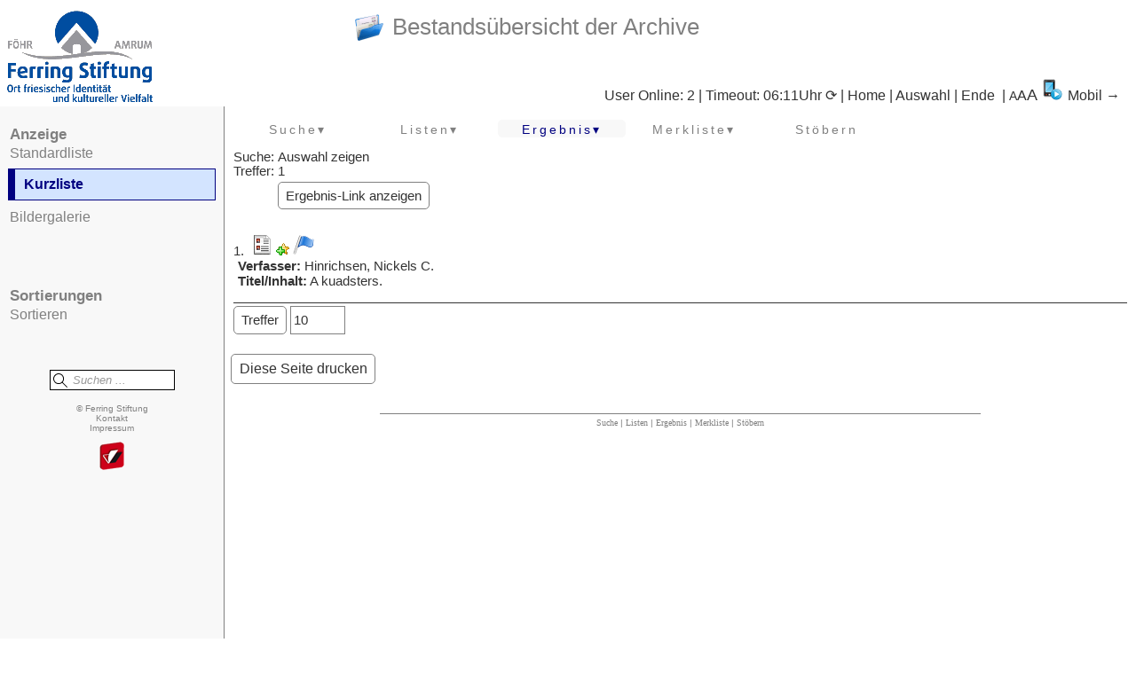

--- FILE ---
content_type: text/html
request_url: http://archive.ferring-stiftung.net/objekt_start.fau?prj=stiftung&dm=Frederik&ref=11066&sss=1&rliste=2
body_size: 65972
content:
<!DOCTYPE html>
<html lang="DE">
<head>
<meta name="generator" content="FAUST-iServer 10.21-3:00049">
<meta name="robots" content="nofollow">
<meta name="format-detection" content="telephone=no">
<link rel="icon" href="/favicon.ico" type="image/x-icon"><link rel="apple-touch-icon" href="/land-shortcut.png"><script type='application/ld+json'>
{"@context": "http://schema.org/",
"@type": "Website",
"dateModified": "2026-01-13",
"image": "/images/Logo_FSC.gif"}
{"@context": "http://schema.org/",
"@type": "Organization",
"url": "http://www.ferring-stiftung.net",
"logo": "http://www.ferring-stiftung.net/images/Logo_FSC.gif",
"email": "u.marienfeld@ferring-stiftung.net",}</script>
<!-- 2023-06-27 stiftung -->
<title>Ferring Stiftung</title>
<script nonce="">
/* ACHTUNG: F&uuml;r NoFrame in Template einkopieren */
/* FontSize immer &uuml;ber AJAX ! */
var request;
if (window.XMLHttpRequest){
request = new XMLHttpRequest(); 
}else{
request = new ActiveXObject("Microsoft.XMLHTTP"); 
}
function fs_ajax(wert) {
/* Init des Aufrufs*/
var fauurl="ax_fontaaa.FAU?sid=562A1AF31&amp;ipos="+wert;
request.open("GET", fauurl, "FALSE");
/* Aufruf der 2. Ajaxfunktion zur Status�berpr�fung*/
request.onreadystatechange = fs_ajax2;
/* Abschicken des AJAX-Requests*/
request.send(null);
}
function fs_ajax2() { /* Antwort egal */
} 
function login_ajax() {
/* Init des Aufrufs*/
var wert="&an_name="+document.getElementById('an_name').value+"&an_passw="+document.getElementById('an_passw').value;
request.open("GET", wert, "FALSE");
/* Aufruf der 2. Ajaxfunktion zur Status�berpr�fung*/
request.onreadystatechange = login_ajax2;
/* Abschicken des AJAX-Requests*/
request.send(null);
}
function login_ajax2() { 
if (request.readyState == 4){
if (request.responseText=="OK"){ 
document.getElementById('logindivm').style.display='none';
document.getElementById('logina').style.display='none';
var obj=document.getElementById('loginheadname');
if (obj != null){
alert(document.getElementById('an_name').value+" angemeldet");
obj.style.display="inline";
}else{
alert(document.getElementById('an_name').value+" angemeldet");
}
self.location.href="#mclose";
}else {
if (request.responseText=="OK1"){ 
document.getElementById('loginerr').innerHTML="Datenbank ist ungesch&uuml;tzt, Anmeldung unn&ouml;tig";
document.getElementById('loginerr').style.display="block";
document.getElementById('an_start').style.display="none";
}else{ 
document.getElementById('loginerr').innerHTML=request.responseText;
document.getElementById('loginerr').style.display="block";
}
} 
}
} 
/* bei aenderungen auch nach m_fkt !! mit mrequest!!*/
var neupw=0; /*0=login 1=neues pw*/
var wert="";
function login_lese_ajax() {
/* Init des Aufrufs*/
wert="&an_name="+document.getElementById('l_an_name').value+"&an_passw="+document.getElementById('l_an_passw').value;
var axwert="ax_"+wert;
if (neupw==1) {
axwert=axwert+"&an_abbrechen=PW"; /* Kennung neues Passwort */
}
document.getElementById('l_an_start').style.visibility='hidden';
request.open("GET", axwert, "FALSE");
/* Aufruf der 2. Ajaxfunktion zur Status�berpr�fung*/
request.onreadystatechange = login_lese_ajax2;
/* Abschicken des AJAX-Requests*/
request.send(null);
}
function login_lese_ajax2() {
var neupw2=neupw;
neupw=0;
if (request.readyState == 4){
if (request.responseText=="OK"){
if (neupw2==0) { /* normales login */
document.getElementById('loginlesm').style.display='none';
wert=wert+"&anmeld=5";
self.location.href=wert;
} else { /* passwort vergessen */
document.getElementById('l_an_start').style.visibility='visible';
document.getElementById('l_loginerr').innerHTML='Ihnen wurde ein neues Passwort per Mail zugesendet';
document.getElementById('l_loginerr').style.display="block"; 
}
}else {
document.getElementById('l_an_start').style.visibility='visible';
document.getElementById('l_loginerr').innerHTML=request.responseText;
document.getElementById('l_loginerr').style.display="block"; 
}
return false; 
}
}
/* neues Passwort anfordern */
function login_lese_pw(){
if (document.getElementById('l_an_name').value==""){
document.getElementById('l_an_start').style.visibility='visible';
document.getElementById('l_loginerr').innerHTML='Tragen Sie Ihren Namen ein!';
document.getElementById('l_loginerr').style.display="block";
return false; 
}else{
neupw=1;
login_lese_ajax();
return false;
}
}
/* bestellbox bringen */
/* p1= url zu rufen */
/* p2= Datum */
/* p3= mindatum */
/* p4=text */
var leseax=""; /* url f&uuml;r ajax */
var leseic=""; /* zielid der iconfarbe */
function lese_ajax(p1,p2,p3,p4) {
/* Init des Aufrufs*/
leseax=p1;
document.getElementById('lesedate').value=p2;
document.getElementById('lesemindate').innerHTML=p3;
document.getElementById('lesetext').value=p4;
/* 27.03.2018 */
var obj=document.getElementById('leseerr');
if (obj!=null){
if (obj.innerHTML != "") {
obj.innerHTML="";
obj.style.padding="0ex";
obj.style.border="1px solid transparent";
obj.style.backgroundColor="transparent";
obj.style.display=lesok;
document.getElementById('lesestart').style.visibility='visible';
}
}
return true;
}
/* bestellung durchf&uuml;hren */
var lesok=""; 
function dob_lese_ajax(){ 
leseax=leseax+"&zeig="+document.getElementById('lesedate').value+"&auft="+document.getElementById('lesetext').value;
lesok=document.getElementById('lesestart').style.visibility;
document.getElementById('lesestart').style.visibility='hidden';
request.open("GET", leseax, "FALSE");
/* Aufruf der 2. Ajaxfunktion zur Status�berpr�fung*/
request.onreadystatechange = dob_lese_ajax2;
/* Abschicken des AJAX-Requests*/
request.send(null);
}
function dob_lese_ajax2() { 
if (request.readyState == 4){
var antwort=request.responseText;
document.getElementById("T"+leseic).innerHTML=antwort;
document.getElementById(leseic).style.backgroundColor='#e0e0e0';
var o=document.getElementById(leseic+"LS"); /*28.08.2018*/
if (o!=null){
o.href="";
}
document.getElementById('lesestart').style.visibility='visible';
var obj=document.getElementById('leseerr');
if (obj!=null){
obj.innerHTML=antwort;
obj.style.display="block";
obj.style.padding="0.2ex 0.5ex";
if ("OK:"==antwort.substr(0,3)){ //OK
obj.style.border="1px solid #FFFFFF";
obj.style.backgroundColor="#336666";
obj.style.color="#FFFFFF"; 
// self.location.href="#mclose";
}else { //Fehler
obj.style.border="1px solid #FFFFFF";
obj.style.backgroundColor="#CC3300";
obj.style.color="#FFFFFF";
}
}
}
} 
var aktprozs="100%";
var defprozs="100%"
var aktproz=parseInt(aktprozs.substring(0,(aktprozs.length-1)));
var defproz=parseInt(defprozs.substring(0,(aktprozs.length-1)));
var prozdiff=10;
function fontsize(proz){
switch (proz){
case '+': aktproz+=prozdiff;
break; 
case '-': aktproz-=prozdiff;
break; 
case '': aktproz=defproz;
break; 
}
self.document.body.style.fontSize=aktproz+"%";
fs_ajax(aktproz);
}
// Status
var srequest;
if (window.XMLHttpRequest){
srequest = new XMLHttpRequest(); 
}else{
srequest = new ActiveXObject("Microsoft.XMLHTTP"); 
}
var aktstatuss="User Online: 2 | ";
function getaktstatus(){
if (aktstatuss != ""){
/* Init des Aufrufs*/
var fauurl="ax_status.FAU?sid=562A1AF31&amp;dm=1";
srequest.open("GET", fauurl, "FALSE");
/* Aufruf der 2. Ajaxfunktion zur Status�berpr�fung*/
srequest.onreadystatechange = ax_status2;
/* Abschicken des AJAX-Requests*/
srequest.send(null);
}
}
function ax_status2() { 
if (srequest.readyState == 4){
if (srequest.responseText !=""){
document.getElementById("aktstatus").innerHTML=srequest.responseText;
aktstatuss=srequest.responseText;
} else {
document.getElementById("aktstatus").innerHTML="?? | ";
} 
}
}
// timeout counter im Kopf resetn, wenn funktion zum iserver gegangen ist
function resettimeout(){
clearInterval(timeobj);
timesec=timesecorg;
timeinterval=parseInt((timesec/60))+1;
document.getElementById("idtimer").className="dyn";
document.getElementById("idtimer").innerHTML="Logout in&nbsp;"+timeinterval+" Min. &#x27f3; | ";
if (timesec >= 60){
timeobj=window.setInterval(myinterval,60000);
}
getaktstatus();
}
var timesecorg=0;
// session timeout
var timesecsik=900;
var timesec=900;
var timeouttyp=1;
var timeurl="http://localhost:82/objekt_start.fau?prj=stiftung&dm=frederik&ref=12095&sss=1&rliste=2"; 
var timeinterval=parseInt((timesec/60))+1;
var timeobj;
timesecorg=timesec;
if (timesec > 60){
timeobj=window.setInterval(myinterval,60000);
}else{
if (timesec == 60){
timeobj=window.setInterval(myinterval,10);
}
}
//Ajaxfuntion: timer wieder neu
function ax_updatetimeouttimer(){
timesec=timesecsik;
timeinterval=parseInt((timesec/60));
timecount=0;
document.getElementById("idtimer").className="dyn";
document.getElementById("idtimer").innerHTML="Logout in&nbsp;"+timeinterval+" Min. &#x27f3; | ";
if (timesec >= 60){
clearInterval(timeobj);
timeobj=window.setInterval(myinterval,60000);
}
}
function myinterval(){
timeinterval=timeinterval-1;
if (timeinterval > 1){
document.getElementById("idtimer").innerHTML="Logout in&nbsp;"+timeinterval+" Min. &#x27f3; | ";
}else{
clearInterval(timeobj);
mytimer();
}
}
var timcol="";
var timbg="";
var timstr="";
var timecount=0;
function mytimer (){
timecount=59;
document.getElementById("idtimer").className="dynok";
timeobj=window.setInterval(mycounter,1000);
}
var timeouttyp=1;
function mycounter (){
timecount=timecount-1;
if (timecount > 0){
document.getElementById("idtimer").innerHTML="&nbsp;Logout in&nbsp;"+timecount+"&nbsp;Sek.&nbsp;&#x27f3;&nbsp;| ";
}else{
clearInterval(timeobj);
document.getElementById("idtimer").style.color="#FFFFFF";
document.getElementById("idtimer").style.backgroundColor="#CC3300";
document.getElementById("idtimer").innerHTML="&nbsp;Autom. abgemeldet | ";
if (timeouttyp == 1){ 
document.getElementById("inhalt").innerHTML="<a href='"+timeurl+"' class='sessende'>Sie wurden automatisch abgemeldet.<br><svg version='1.1' x='0px' y='0px' width='64px' height='64px' viewBox='0 0 480 480' style='enable-background:new 0 0 480 480;' xml:space='preserve'><path fill='green' d='M160.469,242.194c0-44.414,36.023-80.438,80.438-80.438c19.188,0,36.711,6.844,50.5,18.078L259.78,209.93l99.945,11.367 l0.805-107.242l-30.766,29.289c-23.546-21.203-54.624-34.164-88.804-34.164c-73.469,0-133.023,59.562-133.023,133.016 c0,2.742,0.242-2.266,0.414,0.445l53.68,7.555C161.03,245.108,160.469,247.562,160.469,242.194z M371.647,237.375l-53.681-7.555 c1.017,5.086,1.556,2.617,1.556,7.992c0,44.414-36.008,80.431-80.43,80.431c-19.133,0-36.602-6.798-50.383-17.97l31.595-30.078 l-99.93-11.366l-0.812,107.25l30.789-29.312c23.531,21.141,54.57,34.055,88.688,34.055c73.468,0,133.023-59.555,133.023-133.008 C372.062,235.078,371.812,240.085,371.647,237.375z'/></svg></a>"
var anzlinks=document.links.length;
var obj=document.getElementById("printer");
if (obj!=null){obj.style.display="none";} 
var i;
for (i=0; i<anzlinks; i++) {
document.links[i].href=timeurl;
}
} else {
if (timeouttyp == 2){ 
self.location.href=timeurl; //KEIN Multiframe 
} else {
if (timeouttyp == 3 || timeouttyp == 4){ 
self.location.href=timeurl; //KEIN Multiframe 
} 
}
} 
}
}
function imgcache(p){
var o=document.getElementById(p);
if (o != null) {
/* to do */ 
}
}
</script>
<script nonce="">
function ax_acc(p1){
document.body.style.cursor = "wait";
request.open("GET", p1, "FALSE");
request.onreadystatechange = ax_acc2;
/* Abschicken des AJAX-Requests*/
request.send(null);
}
function ax_acc2(){
if (request.readyState == 4) {
document.body.style.cursor = "default";
return true;
}
}
var pdfziel="";
function ax_pdfsnip(p1,p2){
pdfziel=p2;
document.getElementById(pdfziel).innerHTML="Bitte warten ...";
document.getElementById(pdfziel).style.display="block";
document.body.style.cursor = "wait";
request.open("GET", p1, "FALSE");
request.onreadystatechange = ax_pdf2;
/* Abschicken des AJAX-Requests*/
request.send(null);
}
function ax_pdf2(){
if (request.readyState == 4) {
document.body.style.cursor = "default"
var antwort=request.responseText;
var o=document.getElementById(pdfziel);
if ("ERR"==antwort.substr(0,3)){
antwort=antwort.substr(3,1000)
o.style.color="#ff0000";
}
o.innerHTML=antwort; 
}
}
// Bestand als popup
var oa=""; //OA-Name
var navr=""; //navi-link
function ax_bestand(belink,p1,p2){
oa=p1;
navr=p2;
document.body.style.cursor = "wait";
/* Init des Aufrufs*/
request.open("GET", belink, "FALSE");
/* Aufruf der 2. Ajaxfunktion zur Status�berpr�fung*/
request.onreadystatechange = ax_bestand2;
/* Abschicken des AJAX-Requests*/
request.send(null);
}
function ax_bestand2(){
if (request.readyState == 4) { 
var antwort=request.responseText;
var o=document.getElementById('bestanddesc');
o.innerHTML=antwort;
if (oa !== "") {
o=document.getElementById('oaname');
if (o !== null) {o.innerHTML=oa;}
o=document.getElementById('navref');
if (o !== null) {
o.innerHTML='<img src="/images/fkt1stdl.png" alt="zeigen" title="zeigen">';
o.href=navr;
}
}
document.getElementById('belight').style.display='block';
document.getElementById('befade').style.display='block';
document.body.style.cursor = "default";
}
}
function belightboxclose(){
document.getElementById('belight').style.display='none';
document.getElementById('befade').style.display='none';
}
var stdoa=""; //OA-Name
var stdnavr=""; //navi-link
function ax_stdlink(belink,p1,p2){
stdoa=p1;
stdnavr=p2;
document.body.style.cursor = "wait";
/* Init des Aufrufs*/
request.open("GET", belink, "FALSE");
/* Aufruf der 2. Ajaxfunktion zur Status�berpr�fung*/
request.onreadystatechange = ax_stdlink2;
/* Abschicken des AJAX-Requests*/
request.send(null);
}
function ax_stdlink2(){
if (request.readyState == 4) { 
var antwort=request.responseText;
var o=document.getElementById('stdlinkdesc');
o.innerHTML=antwort;
if (stdoa !== "") {
o=document.getElementById('stdoaname');
if (o !== null) {o.innerHTML=stdoa;}
o=document.getElementById('stdnavref');
if (o !== null) {
o.innerHTML='<img src="/images/fkt1stdl.png" alt="zeigen" title="zeigen">';
o.href=stdnavr;
}
}
document.getElementById('stdlight').style.display='block';
document.getElementById('stdfade').style.display='block';
document.body.style.cursor = "default";
}
}
function stdlightboxclose(){
document.getElementById('stdlight').style.display='none';
document.getElementById('stdfade').style.display='none';
}
/* Tabellen-Ergebnis */
var tabnorm="normal";
var tabauto="auto";
function inittabk(){ /* Tabellenerg-Init */
if (typeof(Storage) !== "undefined") {
var lo=localStorage.getItem("ifausttabelle");
if (lo !== null) {
var o = document.getElementById("tabkomplett");
if (o != null){o.click();} 
}
}
}
function settabk(p1){ /* Tabellenerg-setzen */
if (typeof(Storage) !== "undefined") {
var lo=localStorage.getItem("ifausttabelle"); 
if (p1==1) {
localStorage.removeItem("ifausttabelle");
} else {
localStorage.setItem("ifausttabelle","1");
}
}
}
function showtab(){
var o = document.getElementsByClassName("but_tb2");
if (o!=null){
vart1=o[0].style.whiteSpace;
if (vart1 == "normal") {
settabk(1);
} else {
settabk(0);
}
for (var i=0 ; i < o.length; i++){
o[i].style.whiteSpace=tabnorm;
}
}
var o = document.getElementsByClassName("but_ft1");
if (o!=null){
vart2=o[0].style.minWidth;
for (var i=0 ; i < o.length; i++){
o[i].style.whiteSpace=tabnorm;
o[i].style.minWidth=tabauto;
}
}
tabnorm=vart1;
tabauto=vart2;
}
/* Ergebnisspeichern */
function ergsaveshow(){
document.getElementById('ergsave').style.display='block'; 
document.getElementById("ergsavetext").style.display="block";
document.getElementById("ergsavetextt1").style.display="block";
document.getElementById("ergsaveb1").style.display="inline";
document.getElementById("ergsaveb2").style.display="inline"; 
} 
function ergsaveno(){
document.getElementById("ergsaveOK").style.display="none";
document.getElementById("ergsaveOKt1").style.display="none";
document.getElementById("ergsaveOKtext").innerHTML="";
document.getElementById("ergsavetextt1").style.display="none";
document.getElementById("ergsaveb1").style.display="none";
document.getElementById("ergsaveb2").style.display="none"; 
document.getElementById("ergsaveb0").style.display="block"; 
} 
function ergsave_ajax()
{ 
var li="ax_saveerg.FAU?sid=562A1AF31&amp;dm=1&amp;erg=a";
/* Zusammenbau der URL mit dem serverseitigen Script*/
document.body.style.cursor = "wait";
/* Init des Aufrufs*/
request.open("GET", li, "FALSE");
/* Aufruf der 2. Ajaxfunktion zur Status�berpr�fung*/
request.onreadystatechange = ergsave_ajax2;
/* Abschicken des AJAX-Requests*/
request.send(null);
}
function ergsave_ajax2()
{
var antwort;
var antworterr;
if (request.readyState == 4)
{
antwort=request.responseText; 
document.body.style.cursor = "default";
antwortok=isNaN(antwort);
if (antwortok){ 
if ("ERR"==antwort.substr(0,3)){antwortok=false;}
if ("<!DOC"==antwort.substr(0,5)){antwortok=false;}
}
document.body.style.cursor = "default"; 
if (!(antwortok)) {
document.getElementById("ergsaveERR").style.display="block";
}else{
document.getElementById("ergsaveOK").style.display="block";
document.getElementById("ergsaveOKt1").style.display="block";
document.getElementById("ergsaveOKtext").innerHTML=antwort;
document.getElementById("ergsavetextt1").style.display="none";
document.getElementById("ergsaveb1").style.display="none";
document.getElementById("ergsaveb2").style.display="none"; 
document.getElementById("ergsaveb0").style.display="none"; 
}
}
}
var korbid="ma0"; 
var korbidfoot="ftm0"; 
var merkid="ma4";
var merkidfoot="ftm4";
var dlvmic=new Object();
function korb_ajax(fauurl,obj)
{ 
dlvmic=obj;
document.body.style.cursor = "wait";
request.open("GET", fauurl, "FALSE");
request.onreadystatechange = korb_ajax2;
request.send(null);
}
function korb_ajax2()
{
var antwort;
var antwortok;
if (request.readyState == 4)
{
antwort=request.responseText;
antwortok=isNaN(antwort);
if (antwortok){ 
if ("ERR"==antwort.substr(0,3)){ 
antwortok=false;
antwort=antwort.substr(3,999)
}
}
var o=document.getElementById("axdw_status");
if (o != null) { 
o.innerHTML=antwort;
o=document.getElementById("axkorbantwort"); 
o.style.visibility="visible";
}
o=document.getElementById("korbokbox");
if (!(antwortok)) {
if (o != null) { 
o.style.border="1px solid #FFFFFF";
o.style.backgroundColor="#CC3300";
o.style.color="#FFFFFF"; 
o.innerHTML="<div>Fehler<div>" + antwort + "</div></div>"; 
o.style.display="block";
setTimeout(okkorbweg,2000);
}
} else {
dlvmic.title="Im Korb";
if (o != null) { 
o.style.border="1px solid #FFFFFF";
o.style.backgroundColor="#336666";
o.style.color="#FFFFFF"; 
o=document.getElementById(korbid);
if (o != null) {
var of=document.getElementById(korbidfoot);
var koerbe = antwort.split("!!");
var maxk=koerbe.length;
antwort=koerbe[0];
var oo=document.getElementById(koerbe[1]); 
if (oo != null){ 
oo.innerHTML=koerbe[2];
o.innerHTML="Korb"+" \x28"+antwort+"\x29 &#x25be"; 
}else{
o.innerHTML="Korb"+" \x28"+antwort+"\x29"; 
}
if (of != null) {of.innerHTML="Korb"+" \x28"+antwort+"\x29";}
} 
o=document.getElementById("korbokbox");
o.innerHTML="<div>OK<div>jetzt im Korb enthalten: " + antwort + "</div></div>"; 
o.style.display="block";
setTimeout(okkorbweg,2000);
}
dlvmic.className="imgdis";
dlvmic.onclick=function(){};
}
meinobject.innerHTML=""; 
document.body.style.cursor = "default"; 
}
}
function okkorbweg(){document.getElementById("korbokbox").style.display="none";}
function okkorbwegrelo(){document.getElementById("korbokbox").style.display="none";location.reload(true);} 
// is 10 als permalink
function Bookmark(p1,p2) {
document.getElementById('bookcontent1').innerHTML=p1;
document.getElementById('bookcontent2').href=p1;
document.getElementById('bookcontent2').title=p1;
return true;
}
// einzeldruck
var epro;
function eprint_ajax(belink,p1,obj){
oa=p1;
epro=obj;
epro.style.visibility="hidden";
document.body.style.cursor = "wait";
/* Init des Aufrufs*/
request.open("GET", belink, "FALSE");
/* Aufruf der 2. Ajaxfunktion zur Status�berpr�fung*/
request.onreadystatechange = eprint_ajax2;
/* Abschicken des AJAX-Requests*/
request.send(null);
}
function eprint_ajax2(){
if (request.readyState == 4) {
epro.style.visibility="visible";
var antwort=request.responseText;
var antwortok;
antwortok=isNaN(antwort);
if (antwortok){ 
if ("ERR"==antwort.substr(0,3)){antwortok=false;}
if ("<!DOC"==antwort.substr(0,5)){antwortok=false;}
}
if (!(antwortok)) {
alert("Einzeldruck meldet Fehler (ggf. falsches Reportformat definiert)"); 
} else {
var o=document.getElementById('printdesc');
if (o == null){
alert("Kein Ziel gefunden"); 
} else {
o.innerHTML="<object data='"+antwort+"' type='application/pdf' class='edruckpdf' style='width:100%; height: 100%;'><a href='"+antwort+"' class='edruckpdfa'> &rarr; Download &rarr;</a></object>"; 
if (oa !== "") {
o=document.getElementById('prname');
if (o !== null) {o.innerHTML=oa;}
} 
document.getElementById('prlight').style.display='block';
document.getElementById('prfade').style.display='block';
}
}
document.body.style.cursor = "default"; 
}
}
function prboxclose(){
document.getElementById('prlight').style.display='none';
document.getElementById('prfade').style.display='none';
}
/* Laden des iFrames, wenn im iFindbuch keine Navigation vorhanden ist */
/* KORB */
var meinobject=new Object();
function setzmich(objekt) { 
meinobject=objekt;
}
function h(str) {
var XXL="hyper.FAU?sid=562A1AF31&DM=1&ZEIG=";
XXL +=escape(str);
parent.location.href=XXL;
}
// auch findbuch !
var imgka=new Array(); //aktuell
var imgkm=new Array(); //max
var imgks=new Array(); //scroll
var imghi=new Array(); //image
function imageinit(){
for (var i=1; i<=1 ;i++)
{
if (imgka[i]==1) {
previ(i,0); previthumb(i,0,1);
previthumb(i,0,2);
previthumb(i,0,3);
}
}
}
function previthumb(ids,nr,thnr){
if (nr==0) { //init 
if (imgkm[ids]>=2){
if (imgkm[ids]>=thnr) {
var idi="IMGK"+ids+"thumb"+thnr; //kleinbild
var objim=document.getElementById(idi); //
var idk=eval("imgki"+ids); //array der Bildsrc als js var
objim.src=idk[thnr]; //kommendes Bild
}
}
}else{ 
if (thnr==0){ //grossbild setzen
imgka[ids]=nr+imgks[ids];
previ(ids,0);
}else{ //scrollen
var idk=eval("imgki"+ids); //array der Bildsrc als js var 
var objim1=document.getElementById("IMGK"+ids+"thumb1");
var objim2=document.getElementById("IMGK"+ids+"thumb2");
var objim3=document.getElementById("IMGK"+ids+"thumb3");
var ni;
if (thnr==1){ //nach rechts
imgks[ids]++;
ni=idk[3+imgks[ids]];
if (ni != undefined) { //?gibt es noch einen 
objim1.src=objim2.src;
objim2.src=objim3.src;
objim3.src=idk[3+imgks[ids]];
}else{
imgks[ids]--;
} 
}else{ //nach links
imgks[ids]--;
ni=idk[1+imgks[ids]]; 
if (ni != undefined) { //?gibt es noch einen 
objim3.src=objim2.src;
objim2.src=objim1.src;
objim1.src=idk[1+imgks[ids]]; 
}else{
imgks[ids]++;
} 
}
}
}
}
function previ(ids,nr) {
var idi="IMGK"+ids; //image
var idhref="IMGH"+ids; //href
var idd="imgkd"+ids; //td
var objim =document.getElementById(idi);
var objhref=document.getElementById(idhref); 
var objtd =document.getElementById(idd);
var idh=eval("imgkh"+ids); //
var idk=eval("imgki"+ids); //array der Bildsrc als js var
imgka[ids]=imgka[ids]+nr; //veraenderung fuer aktuellen
if (imgka[ids]==0) {
imgka[ids]=imgkm[ids];
}
if (imgka[ids]>imgkm[ids]) {
imgka[ids]=1;
} 
var s=idk[imgka[ids]]; //kommendes Bild
var h=idh[imgka[ids]]; //kommender link
if (imghi[ids]==0) { //initiale hoehe
imghi[ids]=objtd.clientHeight;
if (objtd.clientHeight <= 400){
imghi[ids]=objtd.clientHeight;
} else {
imghi[ids]=400;
} 
if (imgkm[ids]>1){
imghi[ids]=imghi[ids]-50-6-(2*2); //KB - topmargin - padding 80+10+2*5
}
}
objim.src=s;
if (objhref != null){objhref.href=h;} //18.08.2022
objim.style.width="auto";
objim.style.height=imghi[ids]+"px";
}
function notiz() {
var anzahl=document.forms.length;
for (var i=0; i<anzahl; i++)
{ 
if (document.forms[i].name !="notizform")
{
} else
{
document.forms[i].notiztext.focus();
}
}
}
function changeliste(parm){
var i=0;
if (parm!=""){
i=parm.selectedIndex;
if (parm[i].value != ""){
window.location.href=parm[i].value; 
} 
}else{
i=document.navinmainform.navinmain.selectedIndex;
if (document.navinmainform.navinmain[i].value != ""){
window.location.href=document.navinmainform.navinmain[i].value; 
} 
}
return(false);
}
function changesort(){
var s=document.getElementById("navin").value;
if (s != ""){
window.location.href=s; 
}
return(false);
}
function changebidi(s){
if (s != ""){
window.location.href=s; 
}
return(false);
}
function changeoa(fid){
var s=document.getElementById(fid).value;
if (s != ""){
window.location.href=s; 
}
return(false);
}
function changedb(){
var s=document.getElementById("navdb").value;
if (s != ""){
window.location.href=s; 
}
return(false);
}
function changejump(){
var i=document.navinjumpform.navinmain.selectedIndex;
if (document.navinjumpform.navinmain[i].value != ""){
document.location=document.navinjumpform.navinmain[i].value;
}
return(false);
}
var request;
var zielpunkt="";
var quellhref;
var orgobjs="";
var quelltext;
var status="";
var statusid="ax_status";
if (window.XMLHttpRequest){
request = new XMLHttpRequest(); 
}else{
request = new ActiveXObject("Microsoft.XMLHTTP"); 
}
/* Ausleihe */ 
function ausl_ajax(fauurl,ahref,img,stat) {
/* Zusammenbau der URL mit dem serverseitigen Script*/
zielpunkt = ahref;
quellhref = img;
status=stat;
document.body.style.cursor = "wait";
/* Init des Aufrufs*/
request.open("GET", fauurl, "FALSE");
/* Aufruf der 2. Ajaxfunktion zur Status�berpr�fung*/
request.onreadystatechange = ausl_ajax2;
/* Abschicken des AJAX-Requests*/
request.send(null);
}
function ausl_ajax2() {
/* Parameter: 1. Farbe 2.Title 3.Antwort*/
var showstring="";
if (request.readyState == 4)
{
document.getElementById(status).innerHTML="";
var antw = new Array(); 
// 19.09.2014 antw=request.responseText.slice("@@");
antw=request.responseText.split("@@");
document.getElementById(status).innerHTML=antw[1];
document.getElementById(quellhref).style.backgroundColor=antw[0]; 
document.getElementById(quellhref).title=antw[2];
document.getElementById("T"+quellhref).innerHTML=antw[2]; //18.11.2014 Hilfetext wird auch ge�ndert
if (antw[3] != ""){ // 29.09.2014 keinen link mehr bei leerstring
document.getElementById(zielpunkt).href=antw[3]; 
}else{
document.getElementById(zielpunkt).href="javascript:void(0)";
} 
document.body.style.cursor = "default";
}
}
var zieltr="";
/* Objekt in Standardliste anzeigen */ 
function obj_ajax(fauurl,ziel,quelle,org)
{
/* Zusammenbau der URL mit dem serverseitigen Script*/
zielpunkt = ziel;
quellhref = quelle;
orgobjs = org;
zieltr="tr"+ziel;
var obj=document.getElementById(zieltr);
if (obj != null) {obj.style.display="table-row";}
quelltext = document.getElementById(ziel).innerHTML;
document.body.style.cursor = "wait";
/* Init des Aufrufs*/
request.open("GET", fauurl, "FALSE");
/* Aufruf der 2. Ajaxfunktion zur Status�berpr�fung*/
request.onreadystatechange = obj_ajax2;
/* Abschicken des AJAX-Requests*/
request.send(null);
}
var cellmerk = new Array();
function obj_ajax2()
{
var antwort;
var tabelle;
var objorg;
var s;
var st;
var st2;
var funccall;
if (request.readyState == 4) {
var j=0; 
for (var i=1; i<1000; i++){
s=orgobjs+"_"+i+"_0";
objorg=document.getElementById(s);
if (objorg != null) {
cellmerk[s+"F"]=document.getElementById(s+"F").innerHTML;
cellmerk[s+"I"]=document.getElementById(s+"I").innerHTML;
document.getElementById(s).deleteCell(0); 
document.getElementById(s).deleteCell(0);
} else {
j=i;
i=10000;
}
} 
antwort=request.responseText;
tabelle=antwort.match(/^<tr/);
if (tabelle) {
antwort="<table class=ajaxtable cellspacing=0 cellpadding=0>"+antwort+"</table>";
}
document.getElementById(zielpunkt).style.marginLeft="0px"; /* damit der Abstand nicht kummuliert wird*/
document.getElementById(zielpunkt).innerHTML = antwort; 
document.body.style.cursor = "default";
/* href aendern */
st="\""+document.getElementById(quellhref).href+"\""; 
st2=",\""+document.getElementById(quellhref).title+"\""; 
funccall="javascript:obj_weg('"+zielpunkt+"','"+quellhref+"',"+st+st2+",'"+orgobjs+"',"+j+")";
document.getElementById(quellhref).href=funccall;
document.getElementById(quellhref).title="Schlie�en";
}
}
/* Standardliste weg */
function obj_weg(obj,qa,qhref,qtitle,org,anz)
{
document.getElementById(obj).innerHTML = ""; 
document.getElementById(qa).href = qhref; 
document.getElementById(qa).title = qtitle;
j=0; 
for (i=1; i<anz+1; i++){
s=org+"_"+i+"_0";
objorg=document.getElementById(s);
if (objorg != undefined) {
td=document.getElementById(s).insertCell(0);
td.id=s+"F";
document.getElementById(s+"F").innerHTML=cellmerk[s+"F"];
document.getElementById(s+"F").className="fnam";
td=document.getElementById(s).insertCell(1);
td.id=s+"I";
document.getElementById(s+"I").innerHTML=cellmerk[s+"I"];
document.getElementById(s+"I").className="ergebniserfassungfeldinhalt";
} else {
j=i;
i=10000;
}
} 
}
/* Ajax Notiz*/
var zielpunktnoti="";
var iecount=0;
function noti_ajax(fauurl,ziel)
{
/* Zusammenbau der URL mit dem serverseitigen Script*/
if (zielpunktnoti != "") {document.getElementById(zielpunktnoti).innerHTML = "";} /* nur einen zur Erfassung*/
zielpunktnoti = ziel;
var obj=document.getElementById("tr"+ziel);
if (obj != null) {obj.style.display="table-row";}
quellhref = "";
quelltext = "";
document.body.style.cursor = "wait";
/* Init des Aufrufs*/
fauurl=fauurl + "&iec=" + iecount; /* IE cached sonst den request! */
iecount+=1;
request.open("GET", fauurl, "FALSE");
/* Aufruf der 2. Ajaxfunktion zur Status�berpr�fung*/
request.onreadystatechange = noti_ajax2;
/* Abschicken des AJAX-Requests*/
request.send(null);
}
function noti_ajax2()
{
var antwort;
var tabelle;
if (request.readyState == 4)
{
antwort=request.responseText; 
antwort=antwort.replace(/@@@/g,"\n"); /* Fluchtsymbol in Zeilenwechsel &auml;ndern*/
tabelle=antwort.match(/^<tr/);
if (tabelle) {
antwort="<table class=ajaxtable cellspacing=0 cellpadding=0>"+antwort+"</table>";
}
document.getElementById(zielpunktnoti).style.marginLeft="0px"; /* damit der Abstand nicht kummuliert wird*/
document.getElementById(zielpunktnoti).innerHTML = antwort; 
document.getElementById("notiztext").focus();
document.body.style.cursor = "default";
}
}
var noti_do_taste="";
var notitastentyp=""
function notiDoSubmit (taste,tastentyp)
{
noti_do_taste=taste;
noti_do_tastentyp=tastentyp;
}
function noti_ajax_do(fauurl,ziel)
{
zielpunktnoti = ziel;
quellhref = "";
quelltext = "";
var textinh = new String("");
var zi=0;
var i=0;
var antwort;
textinh=document.getElementById("notiztext").value;
zi=textinh.length;
textinh=textinh.replace(/\n/g,"@@@");
if (noti_do_tastentyp == "L") {zi=0;} /* L = Loeschen */
if (0 < zi) 
{
alert("max. 0 Zeichen erlaubt! (Aktuell: " + zi + ")");
} else
{
var isurl="&zeig="+textinh+"&auft="+noti_do_taste;
isurl=fauurl+isurl;
document.body.style.cursor = "wait";
/* Init des Aufrufs*/
request.open("GET", isurl, "FALSE");
/* Aufruf der 2. Ajaxfunktion zur Status�berpr�fung*/
request.onreadystatechange = noti_ajax_do2;
/* Abschicken des AJAX-Requests*/
request.send(null);
}
}
function noti_ajax_do2()
{
var antwort;
var tabelle;
if (request.readyState == 4)
{
antwort=request.responseText;
if (zielpunktnoti != "") {document.getElementById(zielpunktnoti).innerHTML = "";} /* nur einen zur Erfassung*/ 
if (!antwort.match(/^</)){ /* Wenn antwort 'OK: ' beinhaltet, dann machen wir einen Reload */
// alert(antwort);
var o=document.getElementById("axdw_status");
if (o != null) { 
o.innerHTML=antwort;
o=document.getElementById("axkorbantwort"); 
o.style.visibility="visible";
}
if (o != null) {
o=document.getElementById("korbokbox");
o.style.background="darkgreen"; 
o.innerHTML="<div>OK<div>" + antwort + "</div></div>"; 
o.style.display="block";
setTimeout(okkorbwegrelo,2000);
document.body.style.cursor = "default";
} 
// location.reload(true);
}else{
document.getElementById(zielpunktnoti).style.marginLeft="0px"; /* damit der Abstand nicht kummuliert wird*/
document.getElementById(zielpunktnoti).innerHTML = antwort; 
document.body.style.cursor = "default";
}
}
}
function InOutText(i,obj){
if (i==0){
obj.style.color="#333333";
obj.style.background="#FFFFFF";
} else {
obj.style.background="#FFFFFF"; 
}
}
/*lightbox*/
var aktlid="";
var zv=0;
var lboxtyp=0;
var br=0;
var lightboxakt="";
function lightbox_do2() /*lightbox aus Kleinbild*/
{
var antwort;
if (request.readyState == 4)
{
document.body.style.cursor = "default";
antwort=request.responseText; 
document.getElementById("lightfull").href=antwort;
zv=antwort.indexOf("zvimg.");
if (zv !=-1) {
antwort=antwort.replace(/zvimg./g,"vimg.");
}
document.getElementById("lightboximg").src=antwort+"&imgs="+br;
}
}
function lightbox_do3() /*lightbox aus Ergebnis*/
{
var antwort;
if (request.readyState == 4)
{
document.body.style.cursor = "default";
antwort=request.responseText; 
document.getElementById("lightfull").href=antwort;
lightboxakt=antwort;
zv=antwort.indexOf("zvimg.");
if (zv !=-1) {
antwort=antwort.replace(/zvimg./g,"vimg.");
document.getElementById("lightboximg").src=antwort+"&imgs="+br; 
}
}
}
// Light box zeigen
function lightbox(obj,typ){
// typ=1: thumbnailliste
lboxtyp=typ;
aktlid=obj;
// window.scrollTo(0,0);
var liobj=document.getElementById('light');
var fh=window.innerHeight || document.documentElement.clientHeight || document.body.clientsHeight;
var i=fh*60/100;
liobj.style.height=i+'px';
var i=fh*20/100;
liobj.style.top=i+'px';
var img=document.getElementById(obj).href;
document.getElementById('light').style.display='block';
br=document.getElementById("light").offsetWidth;
if (br==0) {br=1;}
document.getElementById("lightfull").href=img;
zv=img.indexOf("zvimg.");
if (zv !=-1) {
img=img.replace(/zvimg./g,"vimg.");
}
document.getElementById('lightboximg').src=img+"&imgs="+br;
document.getElementById('light').style.display='block';
document.getElementById('fade').style.display='block';
// liobj.style.height="auto";
}
var lightboxmove=0;
function lightboxnext(){
var img="";
lightboxmove=1;
if (lboxtyp==1) { // aus Thumbnailliste aufgerufrn
img=document.getElementById("lightfull").href;
img=img.replace(/zvimg./g,"vimg.");
img=img.replace(/vimg./g,"ax_imgnzeig.");
document.body.style.cursor = "wait";
/* Init des Aufrufs*/
request.open("GET", img, "FALSE");
/* Aufruf der 2. Ajaxfunktion zur Status�berpr�fung*/
request.onreadystatechange = lightbox_do2;
/* Abschicken des AJAX-Requests*/
request.send(null);
} else {
img=document.getElementById('lightboximg').src;
zv=img.indexOf("vimg.");
if (zv !=-1) {
img=img.replace(/vimg./g,"ax_n_zvimg.");
document.body.style.cursor = "wait";
/* Init des Aufrufs*/
request.open("GET", img, "FALSE");
/* Aufruf der 2. Ajaxfunktion zur Status�berpr�fung*/
request.onreadystatechange = lightbox_do3;
/* Abschicken des AJAX-Requests*/
request.send(null); 
}
}
}
var invert=0;
var contrast=100;
var izoom=100;
function lightboxinvert(){
var img=document.getElementById('lightboximg');
if (img != null){
// img.style.transform="rotate(90deg)";
// if (invert==0){
// img.style.filter="invert(100%)";
// invert=1;
// }else{
// img.style.filter="invert(0%)";
// invert=0;
// }
contrast+=10;
if (contrast==160){contrast=50};
var s="contrast("+contrast+"%)"; 
img.style.filter=s;
}
}
function lightboxprev(){
lightboxmove=1;
var img=""; 
if (lboxtyp==1) { // aus Thumbnailliste aufgerufrn
img=document.getElementById("lightfull").href;
img=img.replace(/zvimg./g,"vimg.");
img=img.replace(/vimg./g,"ax_imgpzeig.");
document.body.style.cursor = "wait";
/* Init des Aufrufs*/
request.open("GET", img, "FALSE");
/* Aufruf der 2. Ajaxfunktion zur Status�berpr�fung*/
request.onreadystatechange = lightbox_do2;
/* Abschicken des AJAX-Requests*/
request.send(null);
} else { 
img=document.getElementById('lightboximg').src;
zv=img.indexOf("vimg.");
if (zv !=-1) {
img=img.replace(/vimg./g,"ax_p_zvimg.");
document.body.style.cursor = "wait";
/* Init des Aufrufs*/
request.open("GET", img, "FALSE");
/* Aufruf der 2. Ajaxfunktion zur Status�berpr�fung*/
request.onreadystatechange = lightbox_do3;
/* Abschicken des AJAX-Requests*/
request.send(null); 
}
}
}
function lightboxclose(){
document.getElementById('light').style.display='none';
document.getElementById('fade').style.display='none';
}
var seite="";
function lightboxsync(){
if (lightboxmove==0){
lightboxclose();
}else{
var img=""; 
document.getElementById('light').style.display='none';
document.getElementById('fade').style.display='none';
// if (seite !="") {
img=document.getElementById('lightboximg').src;
zv=img.indexOf("vimg.");
if (zv !=-1) {
img=img.replace(/vimg./g,"doksync.");
document.location.href=img;
}
// }
}
}
/*********** Merkliste *************/
var mycookie="";
function merklisteAcc(m){
var o=document.getElementById(merkid);
var ofoot=document.getElementById(merkidfoot);
var maxi=m;
if (o != null) {
if (maxi == -1) {
mycookie = localStorage.getItem("merkliste-stiftung-Bestands�bersicht der Archive");
var objects = mycookie.split("!!");
maxi=objects.length;
maxi=maxi-2; /* anfang und ende ist leer */
}
s=o.innerHTML;
var v=s.charCodeAt(s.length-1); /* wenn der Pfeil da war, dann auch wieder hinmachen */
if (maxi == 0){
if (v >= 9000) { /* ? Sonderzeichen */
o.innerHTML="Merkliste"+' &#x25be;';
} else {
o.innerHTML="Merkliste";
}
}else{
if (v >= 9000) { /* ? Sonderzeichen */
o.innerHTML="Merkliste"+" \x28"+maxi+"\x29"+' &#x25be;';
} else {
o.innerHTML="Merkliste"+" \x28"+maxi+"\x29";
}
}
if (ofoot != null) {
merkfoot="";
if (maxi == 0){
ofoot.innerHTML="Merkliste";
}else{
ofoot.innerHTML="Merkliste"+" \x28"+maxi+"\x29";
}
}else{
if (maxi == 0){
merkfoot="Merkliste";
}else{
merkfoot="Merkliste"+" \x28"+maxi+"\x29";
} 
}
} 
}
function merklisteinit(){ /* Disabled die Icons bei denen, die schon in der Liste sind */
if (typeof(Storage) !== "undefined") {
var lo=localStorage.getItem("merkliste-stiftung-Bestands�bersicht der Archive");
if (lo !== null) {
var elements = document.getElementsByClassName("mkorb");
var anzelements = elements.length;
var onr="";
var j=0;
var s="";
var idArray = [];
for (var i=0; i<anzelements ; i++){
s= elements[i].getAttribute("data-merkl");
s = "!"+s+"!"; 
j = lo.search(s);
if (j != -1) {
idArray.push(elements[i].id); 
}
}
j = idArray.length;
for (var i=0; i<j ; i++){
document.getElementById(idArray[i]).className="imgdis";
document.getElementById(idArray[i]).onclick=function(){}; 
}
merklisteAcc(-1);
}
}
}
var merkfoot="";
function merklisteinitfoot(){ /* Disabled die Icons bei denen, die schon in der Liste sind */
if (typeof(Storage) !== "undefined") {
if (merkfoot != "") {
var ofoot=document.getElementById(merkidfoot);
if (ofoot != null) {
ofoot.innerHTML=merkfoot;
merkfoot="";
}
}
}
}
function alerttime(t1,t2) { /* gibt fuer 2 sekunden das feedback der merlitenfunktion */
var o=document.getElementById("korbokbox2");
o.innerHTML="<div>" + t1 + "<div>" + t2 + "</div></div>";
if (t1 != "OK") {
o.style.border="1px solid #FFFFFF";
o.style.backgroundColor="#CC3300";
o.style.color="#FFFFFF";
}else{
o.style.border="1px solid #FFFFFF";
o.style.backgroundColor="#336666";
o.style.color="#FFFFFF"; 
}
o.style.display="block";
setTimeout(alertweg,2000);
}
function alertweg(){
document.getElementById("korbokbox2").style.display="none";
} 
function deleteMerkCookie (coos) { /* gesamten Cookie loeschen */
/* OK merkliste gel&ouml;scht */
if (typeof(Storage) !== "undefined") {
var lo=localStorage.getItem(coos);
if (lo !== null) {
localStorage.removeItem(coos);
alerttime("OK","Merkliste gel�scht!",""); /* OK merkliste gel&ouml;scht */
}else{
alerttime("Fehler","Keine Merkliste vorhanden!",""); /* keine merkliste vorhanden */
}
}
var obj=document.getElementById("ma4");
if (obj!=null){obj.innerHTML="Merkliste";}
}
function setMerkCookie (merkonr,coos,tar,imgo) {
var maxi=1;
var err = 0;
var i = 0;
var s = "!"+merkonr+"!"; 
if (typeof(Storage) !== "undefined") {
var mycookie=localStorage.getItem(coos);
if (mycookie == null) {
s = "!!"+merkonr+"!!"; /* erster */ 
localStorage.setItem(coos,s); 
} else { /* nicht erster, suchen ob schon da */
i = mycookie.search(s);
if (i == -1) {
s="!!"+merkonr+mycookie; /* nicht gefunden vorne anfuegen */
var objects = mycookie.split("!!");
maxi=objects.length;
maxi--;
localStorage.setItem(coos,s); 
} else { /* schon da */
alerttime("Fehler","Bereits enthalten")
err=1; 
}
} 
if (err == 0) { /* neu eingefuegt? */
alerttime("OK",maxi+" Element(e) in Merkliste","")
imgo.className="imgdis";
imgo.onclick=function(){};
merklisteAcc(maxi);
}
}else{
alerttime("Fehler","LocalStorage nicht erlaubt!") /* kein storage verfuegbar */
}
}
function deleinCookie2() {
if (request.readyState == 4) {
var antwort=request.responseText;
var err=antwort.indexOf("ERR");
if (err==0){ /* Fehler (z.b. liste jetzt leer */
var obj=document.getElementById('lsinav1');
if (obj==null){
var i="drdh1";
obj=document.getElementById(i);
}
if (obj!=null){
var stx=obj.href;
location.assign(stx);
}
}else{
location.reload();
}
}
}
/* Ein Objekts aus der Merkliste l&ouml;schen */
/* merkonr=Objektnummer */
/* coos=Cookiename */
/* tar=Bildschirm ausgabeID*/
function delMerkCookie(merkonr,coos,tar,relo){
if (typeof(Storage) !== "undefined") {
var mycookie=localStorage.getItem(coos);
if (mycookie !== null) {
var s = "!"+merkonr+"!";
mycookie=mycookie.replace(s,"");
if (mycookie !== "!!"){
localStorage.setItem(coos,mycookie); 
}else {
localStorage.removeItem(coos);
}
document.body.style.cursor = "wait";
/* Init des Aufrufs*/
request.open("GET", relo+mycookie, "FALSE");
/* Aufruf der 2. Ajaxfunktion zur Status�berpr�fung*/
request.onreadystatechange = deleinCookie2;
/* Abschicken des AJAX-Requests*/
request.send(null); 
}
}
}
function exportMerkCookie(coos,fauurl) {
if (typeof(Storage) !== "undefined") {
var mycookie=localStorage.getItem(coos);
if (mycookie !== null) {
fauurl+=mycookie;
/* Zusammenbau der URL mit dem serverseitigen Script*/
document.body.style.cursor = "wait";
/* Init des Aufrufs*/
request.open("GET", fauurl, "FALSE");
/* Aufruf der 2. Ajaxfunktion zur Status�berpr�fung*/
request.onreadystatechange = exportMerkCookie2;
/* Abschicken des AJAX-Requests*/
request.send(null); 
}else{
alerttime("Fehler","Noch keine Elemente in Merkliste eingetragen!"); /* keine merkliste da */
}
} 
}
function exportMerkCookie2() {
if (request.readyState == 4) {
var antw=request.responseText;
document.body.style.cursor = "default"; 
if ((antw=="ERR") || (antw=="OK")){
if (antw=="ERR"){
alert("Fehler");
location.reload();
}else{
alerttime("OK","In den Korb kopiert")
//location.reload(); geht nur, wenn nicht in merkliste selbst!
}
} else {
if (antw.indexOf("<!",0)==0){
alert("Fehler");
}else{
window.location.href=antw; 
}
}
}
}
/*********** Merkliste ENDE *************/
// Volltextsuche OHNE Suchmaske
// wg. enter-taste
function suchQuick(ev){ 
if(!ev) ev = window.event; // Event-Definition fuer IE
if(ev.keyCode == 13) quickVT();
}
function quickVT() {
var objvt=document.getElementById("quickvt");
if (objvt != null) {
var s=objvt.value;
if (s=="") {
alert("Wonach sollen wir suchen?");//alert("Wonach sollen wir suchen?");
} else {
window.location.href="vtrech.FAU?sid=562A1AF3&amp;dm=1&amp;RO_ZEILE_1="+s; 
}
}
}
// dreieckmalen
var typ3colsel="#000080";
var typ3colnosel="#808080";
var typ3canvastype=1;
function canva(cid,col){
var cs = document.getElementById(cid);
var context = cs.getContext('2d');
if (typ3canvastype==1){
context.beginPath();
context.moveTo(0,0);
context.lineTo(8,8);
context.lineTo(0,16);
context.lineTo(0,0);
context.fillStyle=col;
context.fill();}
if (typ3canvastype==2){
context.fillStyle=col;
context.fillRect(0,0,8,8);}
if (typ3canvastype==3){
context.beginPath();
context.arc(8/2,8/2,8/2,0,2*Math.PI);
context.fillStyle=col; 
context.fill(); 
}
}
// thumbfkt
var thumbobj=null;
var thumbstatus=0;
function thumbfkt(idi,i){
thumbobj=document.getElementById(idi);
if (i==1){
thumbobj.style.display="block";
}else{
if (i==3){
thumbobj.style.opacity="1.0";
thumbobj.style.display="block";
}else{
if (i==4){
thumbobj.style.opacity="0.4";
}else{
if ((i==2)&&(thumbobj.style.opacity!="1.0")){
thumbobj.style.display="none";
}
}
}
}
}
/*********** bilderkorb ***********************/
function imgd(obj){ /*aus Bild rechts*/
var img=document.getElementById(obj).href;
var zv=img.indexOf("zvimg.");
if (zv !=-1) {
img=img.replace(/zvimg./g,"ax_imgdownl.");
korb_ajax(img,0);
} 
}
/*container jetzt wie normaler download*/
function imagekorb(url,i){
korb_ajax(url,i);
}
/*zeile frei */
function suchQuick(ev){ 
if(!ev) ev = window.event; // Event-Definition fuer IE
if(ev.keyCode == 13){
quickVT(); 
}
}
function quickVT() {
var objvt=document.getElementById("quickvt");
if (objvt != null) {
var s=objvt.value;
if (s=="") {
alert("Wonach sollen wir suchen?");
} else {
window.location.href="vtrech.FAU?sid=562A1AF3&amp;dm=1&amp;RO_ZEILE_1="+s; 
}
}
}
// dreieckmalen
var typ3colsel="#000080";
var typ3colnosel="#808080";
var typ3canvastype=1;
function canva(cid,col){
var cs = document.getElementById(cid);
var context = cs.getContext('2d');
if (typ3canvastype==1){
context.beginPath();
context.moveTo(0,0);
context.lineTo(8,8);
context.lineTo(0,16);
context.lineTo(0,0);
context.fillStyle=col;
context.fill();}
if (typ3canvastype==2){
context.fillStyle=col;
context.fillRect(0,0,8,8);}
if (typ3canvastype==3){
context.beginPath();
context.arc(8/2,8/2,8/2,0,2*Math.PI);
context.fillStyle=col; 
context.fill(); 
}
}
</script>
<!-- zZt desktop -->
<link href="cst_ifa_css~fau~prj~stiftung~20260119010144.css" rel="stylesheet" type="text/css">
<link rel="alternate" media="only screen and (max-width:640px)" href="http://LOCALHOST:82/zumergebnis.FAU?sid=562A1AF31&amp;dm=1&amp;erg=a&amp;mob=1">
</head>
<body class="noframebg" id="nfbg" style="font-size: 100%;">
<!-- Kopf
//-->
<div class="headbodyfloat"></div>
<div style="height: 120px" class="headbody">
<span class="headsprache">
<span class="headsprachespan">
<span id="aktstatus">User Online: 2 | </span><span title="Timeout neu setzen" id="idtimer" onclick="resettimeout();">Timeout:&nbsp;06:11Uhr &#x27f3; | </span> 
<a href="start.FAU?sid=562A1AF3&amp;dm=1" title="Zur&uuml;ck zur Startseite" >Home</a>&nbsp;| 
<a href="dokwechs.FAU?sid=562A1AF3&amp;dm=1" title="Datenbankabfrage ausw&auml;hlen" >Auswahl</a>&nbsp;| 
<a href="logout.FAU?sid=562A1AF3&amp;dm=1" title="Datenbank(en) schlie&szlig;en" >Ende</a> 
&nbsp;| <span title="Schrift verkleinern">
<a title="Schrift verkleinern" href="#" onclick="fontsize('-');return false;" style="font-size:85%;">A</a><a title="Schriftgr&ouml;&szlig;e auf Ursprungswert setzen" href="#" onclick="fontsize('');return false;" style="font-size:100%;">A</a><a title="Schrift vergr&ouml;&szlig;ern" href="#" onclick="fontsize('+');return false;" style="font-size:115%;">A</a>
</span>
<a href="zumergebnis.FAU?sid=562A1AF31&amp;dm=1&amp;erg=a&amp;mob=1" title="Zur mobilen Ansicht wechseln" id="mobid"><img src="/images/fkt1mobi.png" alt="Zur mobilen Ansicht wechseln">Mobil&nbsp;&rarr;</a> 
</span>
</span>
<span class="headlogo" title="Sprachauswahl">
<a href="http://www.ferring-stiftung.net" target="neu" title=""> <img style="vertical-align: bottom" src="/images/Logo_FSC.gif" alt="">
</a> </span>
<div class="headfirmenname" id="headfirmenname">
<!-- <a href="http://www.ferring-stiftung.net" target="neu" style="text-decoration: none;" title="Ferring Stiftung"> -->
<a href="http://www.ferring-stiftung.net" target="neu" style="text-decoration: none;" title="Ferring Stiftung">
</a>
</div>
<div class="headdbname" title="Aktuelle Datenbank" style="display:table;">
<img id="dbimg" style="margin-right: 10px; height: 32px; width: auto;" src="zdbild.FAU?sid=562A1AF3&amp;dm=1&amp;DOKREF=1" alt="Bestands&uuml;bersicht der Archive" align="left" title="Bestands&uuml;bersicht der Archive">
<div style="display:table-cell; vertical-align: middle;" id="iddbname">Bestands&uuml;bersicht der Archive</div></div>
<div class="headtrenner"></div> 
</div>
<div class="noframepos" id="nfp"> 
<!-- Navigation 
//-->
<table width="100%" border="0" cellspacing="0" cellpadding="0" style="height: 100%; table-layout: fixed;" class="hauptbereich">
<tr>
<!-- Navigation
//-->
<td id="nofnavi" title="Navigation" class="bodynavi" valign="top" style="width:250px; padding-bottom: 2ex;">
<h1 class="navheadline" title="">Anzeige</h1>
<div title="Liste der verschiedenen Ergebnisanzeigen">
<a class="navnoselected" href="listewech.FAU?sid=562A1AF31&amp;dm=1&amp;erg=a&amp;listex=1" title="Anzeigeformat wechseln: Standardliste">Standardliste</a>
<a class="navselected" href="listewech.FAU?sid=562A1AF31&amp;dm=1&amp;erg=a&amp;listex=2" title="Gew&auml;hltes Anzeigeformat">Kurzliste</a>
<a class="navnoselected" href="listewech.FAU?sid=562A1AF31&amp;dm=1&amp;erg=a&amp;listex=3" title="Anzeigeformat wechseln: Bildergalerie">Bildergalerie</a>
</div>
<h1 class="navheadline" style="margin-top: 8ex;" title="">Sortierungen</h1>
<div title="Liste der verschiedenen Sortierungen">
<a class="navnoselected" href="sort.FAU?sid=562A1AF31&amp;dm=1&amp;erg=a&amp;sortx=1" title="Ergebnis sortieren">Sortieren</a>
</div>
<div class="impress">
<div id="quickvtdiv" title="schnelle Volltextsuche" >
<input id="quickvt" type="search" name="vt_1" value="" placeholder="Suchen ..." onfocus="document.getElementById('quickvt').onkeyup=suchQuick;">
</div>
<a href="https://www.ferring-stiftung.de" target="_blank" title="https://www.ferring-stiftung.de">&copy; Ferring Stiftung</a>
<a href="mailto:u.marienfeld@ferring-stiftung.net" title="u.marienfeld@ferring-stiftung.net" target="_blank">Kontakt</a>
<a href="https://www.ferring-stiftung.de/impressum/" target="_blank" title="Impressum">Impressum</a>
<a href="http://www.land-software.de" target="_blank" title="FAUST iServer ist ein Produkt der Land Software-Entwicklung"><img src="/images/landlogo_mini.png" alt="database publishing powered by FAUST-iServer" hspace="0" vspace="10" border="0"></a>
</div>
</td>
<!-- RECHTS 
//-->
<td valign="top" class="bodyright">
<div id="inhaltgesamt">
<div id="menurahmen" title=""> 
<div class="dropdown" id="dr1">
<a id="drdh1" href="zursuche.FAU?sid=562A1AF31&amp;dm=1&amp;rpos=1" title="Zur Datenbankabfrage mit einer Suchmaske"><button class="dropbtn" id="ma1">Suche&#x25be;</button></a>
<div class="dropdown-content"><a href="dosuche.FAU?sid=562A1AF31&amp;dm=1&amp;rpos=1" title="">Archiv</a><a href="dosuche.FAU?sid=562A1AF31&amp;dm=1&amp;rpos=2" title="">St&ouml;bern</a></div></div><div class="dropdown" id="dr2">
<a id="drdh2" href="dothes.FAU?sid=562A1AF31&amp;dm=1&amp;thes=1" title="Zur Datenbankabfrage Liste"><button class="dropbtn" id="ma2">Listen&#x25be;</button></a>
<div class="dropdown-content"><a href="dothes.FAU?sid=562A1AF31&amp;dm=1&amp;thes=1" title="">Best&auml;nde</a><a href="doindex.FAU?sid=562A1AF31&amp;dm=1&amp;ind=1" title="">Inventarnummern AFS</a><a href="doindex.FAU?sid=562A1AF31&amp;dm=1&amp;ind=2" title="">Inventarnummern &Ouml;A</a><a href="doindex.FAU?sid=562A1AF31&amp;dm=1&amp;ind=3" title="">Signaturangaben</a><a href="doindex.FAU?sid=562A1AF31&amp;dm=1&amp;ind=4" title="">Herkunft</a><a href="doindex.FAU?sid=562A1AF31&amp;dm=1&amp;ind=6" title="">Titelbezeichnung</a><a href="doindex.FAU?sid=562A1AF31&amp;dm=1&amp;ind=7" title="">Signaturen Inselarchiv</a><a href="doindex.FAU?sid=562A1AF31&amp;dm=1&amp;ind=8" title="">Alte Signaturen Inselarchiv</a><a href="doindex.FAU?sid=562A1AF31&amp;dm=1&amp;ind=9" title="">Autoren</a><a href="doindex.FAU?sid=562A1AF31&amp;dm=1&amp;ind=10" title="">Themen</a><a href="doindex.FAU?sid=562A1AF31&amp;dm=1&amp;ind=11" title="">Titelangaben</a><a href="doindex.FAU?sid=562A1AF31&amp;dm=1&amp;ind=12" title="">Alle bekannten Dateinamen</a><a href="doindex.FAU?sid=562A1AF31&amp;dm=1&amp;ind=13" title="">Urheber Neebel</a><a href="doindex.FAU?sid=562A1AF31&amp;dm=1&amp;ind=14" title="">Sachtitel Neebel</a><a href="doindex.FAU?sid=562A1AF31&amp;dm=1&amp;ind=15" title="">Signaturen Neebel</a><a href="doindex.FAU?sid=562A1AF31&amp;dm=1&amp;inv=1" title="">Regestenworte</a><a href="doindex.FAU?sid=562A1AF31&amp;dm=1&amp;inv=2" title="">Textworte</a></div></div><div class="dropdown" id="aktbut">
<a id="drdh3" href="zumergebnis.FAU?sid=562A1AF31&amp;dm=1&amp;erg=a" title="Zum Ergebnis der letzten Datenbankabfrage per Suchmaske"><button class="dropbtn" id="ma3">Ergebnis&#x25be;</button></a>
<div class="dropdown-content"><a href="listewech.FAU?sid=562A1AF31&amp;dm=1&amp;erg=a&amp;listex=1" title="">Standardliste</a><a href="listewech.FAU?sid=562A1AF31&amp;dm=1&amp;erg=a&amp;listex=2" title="" id="dda">Kurzliste</a><a href="listewech.FAU?sid=562A1AF31&amp;dm=1&amp;erg=a&amp;listex=3" title="">Bildergalerie</a></div></div><div class="dropdown" id="dr4">
<a id="drdh4" href="javascript:exportMerkCookie('merkliste-stiftung-Bestands�bersicht der Archive','ax_merkexp.FAU?sid=562A1AF31&amp;dm=1&amp;ref=')" title="Merkliste zeigen"><button class="dropbtn" id="ma4">Merkliste&#x25be;</button></a>
<div class="dropdown-content"><a href="javascript:exportMerkCookie('merkliste-stiftung-Bestands�bersicht der Archive','ax_merkexp.FAU?sid=562A1AF31&amp;dm=1&amp;ref=')" title="">Merkliste zeigen</a><a href="javascript:deleteMerkCookie('merkliste-stiftung-Bestands�bersicht der Archive')" title="">Merkliste l&ouml;schen</a></div></div><div class="dropdown" id="dr5">
<a id="drdh5" href="dosuche.FAU?sid=562A1AF31&amp;dm=1&amp;rpos=2" title="W&auml;hlen Sie in einer Tag Cloud ein Schlagwort aus"><button class="dropbtn" id="ma5">St&ouml;bern</button></a>
<div class="dropdown-content"></div></div> 
</div> 
<div id="inhalt">
<table class="ergebniskopf" width="100%" border="0" cellspacing="0" cellpadding="0" align="left">
<tr class="ergebniskopfzeile" style="padding-top: 0.5em">
<td width="1%" align="right" nowrap>Suche:</td>
<td style="padding-left: 0.5ex;">
Auswahl zeigen </td>
</tr> 
<tr class="ergebniskopfzeile" style="padding-bottom: 0.5em">
<td width="1%" align="right" nowrap style="vertical-align: middle; padding-bottom: 4px; ">Treffer:</td><td align="left" style="padding-left: 0.5ex; padding-bottom: 4px; vertical-align: middle;">1 </td>
</tr>
<tr><td align="right" valign="top"><span id="ergsaveOKt1" style="display:none;">Ergebnis-Link:</span></td><td align="left" style="padding-left: 0.5ex; vertical-align: middle;">
<button id="ergsaveb0" type="button" class="formbutton" onclick="ergsaveshow();">Ergebnis-Link anzeigen</button>
<div id="ergsave" style="display:none">
<div id="ergsavetext">
<span id="ergsavetextt1">Ihr gespeichertes Ergebnis kann von jedem, der den Ergebnis-Link aufruft, eingesehen werden. Soll der Link zu diesem Ergebnis jetzt erzeugt werden?</span>
<div style="padding: 0.5ex 0px 1ex 0ex;">
<button id="ergsaveb1" type="button" class="formbutton" onclick="ergsave_ajax();">Ja</button><button onclick="ergsaveno();" id="ergsaveb2" type="button" class="formbutton" >Nein</button>
</div> 
<span id="ergsaveOK" style="font-weight: bold; display:none">Sichern Sie sich diesen Link zu Ihrem Ergebnis<textarea style="width:99%;" id="ergsaveOKtext" onfocus="this.select();" title="Ergebnis-Link"></textarea>
<span title="Link in die Zwischenablage kopieren" id="sbookcontent3" style="display:block; margin-top: 0px;" onclick="var o=document.getElementById('ergsaveOKtext'); o.select(); document.execCommand('copy');o=document.getElementById('sbookcontent3').innerHTML='OK';">Ergebnis-Link kopieren</span> 
</span>
<span id="ergsaveERR" style="display:none">FEHLER!</span></div>
</div>
</td>
</tr> 
<tr id="axkorbantwort" class="ergebniskopfzeile" style="padding-bottom: 0.5em; display: none;"><td width="1%" align="right" nowrap valign="baseline"> jetzt im Korb enthalten: </td><td align="left" style="padding-left: 0.5ex;" valign="baseline" id="axdw_status">0</td></tr>
<!-- <div id="lpfo" class="listenpfeilo" title="Bl&auml;ttern im Ergebnis" >
-->
</div>
</table> 
<div id="ax_status"></div> 
<table width="100%" border="0" cellspacing="0" cellpadding="0" align="center" class="ergebniserfassung">
<tr class="ergebniserfassungzeile1">
<td valign="bottom" title="Standardliste" class="ergebniserfassungheadline" colspan="3"><a name="obj1"></a>
<a id="ergnum1"></a> 
<div class="ergebniserfassungthimg" style="display: inline-block;">
<span class="ergcount">1.&nbsp;</span> 
<a href="lstan.FAU?sid=562A1AF31&amp;dm=1&amp;qpos=1&amp;erg=a&amp;listex=1" title="Standardliste" id="a1"><img src="/images/fkt1stdl.png" alt="" a!lign="middle" class="hstd"></a>
</div> 
<a href="#bookdivm" onclick="return(Bookmark('http://LOCALHOST:82/objekt_start.fau?prj=stiftung&dm=Bestands%FCbersicht%20der%20Archive&ref=11066',''));" title="Bookmark"><img src="/images/fkt3book.gif" alt="Bookmark" align="bottom"></a>
<img onclick="setMerkCookie(11066,'merkliste-stiftung-Bestands&uuml;bersicht der Archive','reaction_11066',this)" src="/images/fkt1merk.png" alt="in die Merkliste &uuml;bernehmen" title="in die Merkliste &uuml;bernehmen" align="bottom" class="mkorb" data-merkl="11066" id="mkorb_1"> 
<span id="ausls_1"></span>
<span id="reaction_11066"></span> 
</td> </tr>
<tr class="ergebniserfassungzeile" id="org1_1_0">
<td colspan="3" id="org1_1_0I" axis="Feldinhalt" class="tdfinh"><div id="div1_1" class="ergebniserfassungfeldinhalt"> 
<span class="ergebniserfassungft">Verfasser:</span>
<a title="zeigen" class="ht" href="hzeig.FAU?sid=562A1AF31&amp;dm=1&amp;ind=9&amp;zeig=Hinrichsen%2C%20Nickels%20C.">Hinrichsen, Nickels C.</a></div>
</td> 
</tr>
<tr class="ergebniserfassungzeile" id="org1_2_0">
<td colspan="3" id="org1_2_0I" axis="Feldinhalt" class="tdfinh"><div id="div1_2" class="ergebniserfassungfeldinhalt"> 
<span class="ergebniserfassungft">Titel/Inhalt:</span>
<a title="zeigen" class="ht" href="hzeig.FAU?sid=562A1AF31&amp;dm=1&amp;ind=11&amp;zeig=A%20kuadsters.">A kuadsters.</a></div>
</td> 
</tr>
<tr><td colspan="3" id="ds1"></td></tr>
<tr id="edruck_1A"><td></td><td colspan="3"><span id="edruck_1"></span></td></tr>
</table>
<br clear="all">
<hr class="listenhru" style="margin-top: 0px;">
<div class="formundercontainer">
<form class="formunder" action="setzzahldok.FAU?sid=562A1AF31&amp;dm=1&amp;erg=a" method="post" title="Anzahl der gezeigten Eintr&auml;ge pro Seite &auml;ndern">
<label for="rso_weiter" class="labeltext">
<input type="submit" name="rso_do_weiter" value="Treffer" class="formbutton">
</label>
<input id="rso_weiter" type="number" class="formbuttoninputkl" name="rso_weiter" value="10" maxlength="10"> 
</form>
</div>
</div>
<div style="margin: 1ex; clear: both;"><form action="przumergebnis.FAU?sid=562A1AF31&amp;dm=1&amp;erg=a" method="post" name="printer" id="printer" target="_blank"><button class="formbutton" type="submit">Diese Seite drucken</button></form></div>
<script>imageinit();</script> 
<div id="korbokbox"></div>
<div id="korbokbox2"></div>
<script>merklisteinit();</script>
<div id="light" class="white_content">
<span class="lightboxfkt">
<!-- <a href="javascript:void(0)" title="voriges Bild im Datensatz zeigen" onclick = "lightboxinvert()"><img src="[data-uri]" style="width: auto; height: 24px; vertical-align: middle;" alt="Invertieren"></a> 
--> 
<a href="javascript:void(0)" title="voriges Bild im Datensatz zeigen" onclick = "lightboxprev()"><img src="[data-uri]" style="width: auto; height: 24px; vertical-align: middle;" alt="voriges Bild im Datensatz zeigen"></a> 
<a href="javascript:void(0)" title="n&auml;chstes Bild im Datensatz zeigen" onclick = "lightboxnext()"><img src="[data-uri]" style="width: auto; height: 24px; vertical-align: middle;" alt="n&auml;chstes Bild im Datensatz zeigen"></a> 
<a href="javascript:void(0)" title="Bild gro&szlig; zeigen" target="_blank" id="lightfull"><img src="/images/fkt1imgzorg.png" alt="Bild gro&szlig; zeigen"></a>
<a href="javascript:void(0)" title="Datensatz dieses Bildes zeigen" onclick = "lightboxsync();"><img src="/images/fkt1imgsync.png" alt="Datensatz dieses Bildes zeigen"></a> 
<a href="javascript:void(0)" title="Bildfenster schlie&szlig;en" onclick = "lightboxclose();"><img src="/images/fkt1imgclos.png" alt="Schlie&szlig;en"></a> 
</span>
<img src="" alt="" name="lightboximg" id="lightboximg">
</div>
<div id="fadeX" class="black_overlay"></div>
<div id="belight" class="bewhite_content">
<a style="float: right; margin-left: 1ex;" href="javascript:void(0)" title="Schlie&szlig;en" onclick = "belightboxclose();"><img src="/images/fkt1imgclos.png" alt="Schlie&szlig;en"></a> 
<a id="navref" href="" style="float: right;" title="wechseln zum Ergebnis"></a>
<div class="ergebniserfassung" style="font-weight: bold; text-align: left; height: 30px;" id="oaname">Bestandsbeschreibung</div>
<table style="table-layout: fixed; border: 1px solid #ccc; display:block; overflow-y: auto; max-height: 90%; font-size: .9rem;" border="0" cellspacing="0" cellpadding="0" align="center" class="ergebniserfassung" id="bestanddesc"> 
</table></div>
<div id="befadeX" class="black_overlay"></div>
<div id="prlight" class="prwhite_content" style="left: calc((100% - 0%) / 2 );width:0%;">
<a style="float: right; margin-left: 1ex;" href="javascript:void(0)" title="Schlie&szlig;en" onclick = "prboxclose();"><img src="/images/fkt1imgclos.png" alt="Schlie&szlig;en"></a> 
<div class="ergebniserfassung" style="font-weight: bold; text-align: left; height: 30px;" id="prname">?</div>
<div style="border: 1px solid #ccc; display:block; overflow-y: unset; height: calc(100% - 36px); font-size: .9rem;" border="0" cellspacing="0" cellpadding="0" align="center" id="printdesc"></div>
</div>
<div id="prfadeX" class="black_overlay"></div>
<div id="bookdivm" class="modaldialog" title="">
<div>
<div style="font-weight: bold;">Permalink zu diesem Treffer</div>
<a href="#mclose" class="mclose">X</a>
<textarea id="bookcontent1" onfocus="this.select();" title="Permalink zu diesem Treffer"></textarea>
<span title="Link in die Zwischenablage kopieren" id="bookcontent3" style="float: right" onclick="var o=document.getElementById('bookcontent1'); o.select(); document.execCommand('copy');o=document.getElementById('bookcontent3').innerHTML='OK';">Permalink kopieren</span> 
<a id="bookcontent2" href="" target="_blank">Permalink &ouml;ffnen</a>
</div> 
</div>
<div class="footer"> 
<hr> 
<a href="zursuche.FAU?sid=562A1AF31&amp;dm=1&amp;rpos=1" title="Zur Datenbankabfrage mit einer Suchmaske" id="ftm1">Suche</a>&nbsp;| 
<a href="dothes.FAU?sid=562A1AF31&amp;dm=1&amp;thes=1" title="Zur Datenbankabfrage Liste" id="ftm2">Listen</a>&nbsp;| 
<a href="zumergebnis.FAU?sid=562A1AF31&amp;dm=1&amp;erg=a" title="Zum Ergebnis der letzten Datenbankabfrage per Suchmaske" id="ftm3">Ergebnis</a>&nbsp;| 
<a href="javascript:exportMerkCookie('merkliste-stiftung-Bestands�bersicht der Archive','ax_merkexp.FAU?sid=562A1AF31&amp;dm=1&amp;ref=')" title="Merkliste zeigen" id="ftm4">Merkliste</a>&nbsp;| 
<a href="dosuche.FAU?sid=562A1AF31&amp;dm=1&amp;rpos=2" title="W&auml;hlen Sie in einer Tag Cloud ein Schlagwort aus" id="ftm5">St&ouml;bern</a> 
<script nonce="">merklisteinitfoot();</script>
</div>
</td>
</tr>
</table>
</div>
<div id="fade" class="black_overlay"></div>
<div id="prfade" class="black_overlay"></div>
<div id="befade" class="black_overlay"></div>
</body>
</html>
